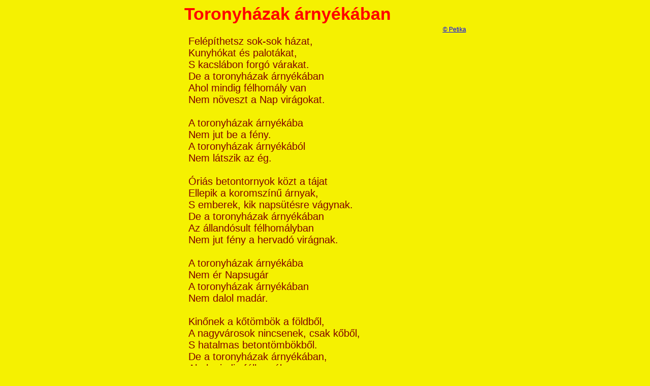

--- FILE ---
content_type: text/html
request_url: http://petika.hu/vers/toronyhaz.htm
body_size: 3867
content:
<!DOCTYPE HTML PUBLIC "-//W3C//DTD HTML 4.01 Transitional//EN">
<HTML>
<HEAD>
<TITLE>Toronyházak árnyékában</TITLE>
<LINK REL="SHORTCUT ICON" HREF=../favicon.ico>
<META HTTP-EQUIV="Content-Language" content="hu">
<META HTTP-EQUIV='Content-Type' content='text/html' charset='UTF-8'>
<META NAME="AUTHOR" CONTENT="Petika">
<META NAME="COPYRIGHT" CONTENT="Petika">
<META NAME="description" CONTENT="Ez az első versem. Címe: Toronyházak árnyékában">
<META NAME="keywords" CONTENT="toronyházak árnyékában félhomály kőtömbök virágok nem süt be a nap forgó növeszt fény ég hatalmas">
<LINK REL=StyleSheet href="vers.css" type="text/css">
<STYLE TYPE="TEXT/CSS">
<!--
TD	{font-family:'Arial,sans-serif;color:purple}
-->
</STYLE>
</HEAD>
<BODY OnLoad="window.defaultStatus='Toronyházak árnyékában'">
<TABLE align=center CELLSPACING=0 CELLPADDING=0 BORDER=0 WIDTH=555>
<TR><TD colspan=3 align=left><B>Toronyházak árnyékában</B></TD></TR>
<TR><TD colspan=2>&nbsp;</TD><TD align=right><A HREF="petika.htm">&copy; Petika</A></TD></TR>
<TR><TD>&nbsp;</TD><TD>Felépíthetsz sok-sok házat,</TD><TD>&nbsp;</TD></TR>
<TR><TD>&nbsp;</TD><TD>Kunyhókat és palotákat,</TD><TD>&nbsp;</TD></TR>
<TR><TD>&nbsp;</TD><TD>S kacslábon forgó várakat.</TD><TD>&nbsp;</TD></TR>
<TR><TD>&nbsp;</TD><TD>De a toronyházak árnyékában</TD><TD>&nbsp;</TD></TR>
<TR><TD>&nbsp;</TD><TD>Ahol mindig félhomály van</TD><TD>&nbsp;</TD></TR>
<TR><TD>&nbsp;</TD><TD>Nem növeszt a Nap virágokat.</TD><TD>&nbsp;</TD></TR>
<TR><TD colspan=3>&nbsp;</TD></TR>
<TR><TD>&nbsp;</TD><TD>A toronyházak árnyékába</TD><TD>&nbsp;</TD></TR>
<TR><TD>&nbsp;</TD><TD>Nem jut be a fény.</TD><TD>&nbsp;</TD></TR>
<TR><TD>&nbsp;</TD><TD>A toronyházak árnyékából</TD><TD>&nbsp;</TD></TR>
<TR><TD>&nbsp;</TD><TD>Nem látszik az ég.</TD><TD>&nbsp;</TD></TR>
<TR><TD colspan=3>&nbsp;</TD></TR>
<TR><TD>&nbsp;</TD><TD>Óriás betontornyok közt a tájat</TD><TD>&nbsp;</TD></TR>
<TR><TD>&nbsp;</TD><TD>Ellepik a koromszínű árnyak,</TD><TD>&nbsp;</TD></TR>
<TR><TD>&nbsp;</TD><TD>S emberek, kik napsütésre vágynak.</TD><TD>&nbsp;</TD></TR>
<TR><TD>&nbsp;</TD><TD>De a toronyházak árnyékában</TD><TD>&nbsp;</TD></TR>
<TR><TD>&nbsp;</TD><TD>Az állandósult félhomályban</TD><TD>&nbsp;</TD></TR>
<TR><TD>&nbsp;</TD><TD>Nem jut fény a hervadó virágnak.</TD><TD>&nbsp;</TD></TR>
<TR><TD colspan=3>&nbsp;</TD></TR>
<TR><TD>&nbsp;</TD><TD>A toronyházak árnyékába</TD><TD>&nbsp;</TD></TR>
<TR><TD>&nbsp;</TD><TD>Nem ér Napsugár</TD><TD>&nbsp;</TD></TR>
<TR><TD>&nbsp;</TD><TD>A toronyházak árnyékában</TD><TD>&nbsp;</TD></TR>
<TR><TD>&nbsp;</TD><TD>Nem dalol madár.</TD><TD>&nbsp;</TD></TR>
<TR><TD colspan=3>&nbsp;</TD></TR>
<TR><TD>&nbsp;</TD><TD>Kinőnek a kőtömbök a földből,</TD><TD>&nbsp;</TD></TR>
<TR><TD>&nbsp;</TD><TD>A nagyvárosok nincsenek, csak kőből,</TD><TD>&nbsp;</TD></TR>
<TR><TD>&nbsp;</TD><TD>S hatalmas betontömbökből.</TD><TD>&nbsp;</TD></TR>
<TR><TD>&nbsp;</TD><TD>De a toronyházak árnyékában,</TD><TD>&nbsp;</TD></TR>
<TR><TD>&nbsp;</TD><TD>Ahol mindig félhomály van</TD><TD>&nbsp;</TD></TR>
<TR><TD>&nbsp;</TD><TD>Nem nőnek ki virágok a földből.</TD><TD>&nbsp;</TD></TR>
<TR><TD colspan=3>&nbsp;</TD></TR>
<TR><TD>&nbsp;</TD><TD>A toronyházak árnyékába</TD><TD>&nbsp;</TD></TR>
<TR><TD>&nbsp;</TD><TD>Nem süt be a Nap.</TD><TD>&nbsp;</TD></TR>
<TR><TD>&nbsp;</TD><TD>A toronyházak árnyékában</TD><TD>&nbsp;</TD></TR>
<TR><TD>&nbsp;</TD><TD>Félhomály marad.</TD><TD>&nbsp;</TD></TR>
<TR><TD>&nbsp;</TD><TD valign='middle'>
<A HREF="tukor.htm">Előző vers</A> <A HREF="szivarvany.htm">Következő vers</A>
<A HREF="#top">Az oldal tetejére</A></TD>
<td align='right'>
<a href="petika.htm"><img src="../kepek/mp.gif" title="Petika" border='0' width='22' height='45'></a></td>
</TR>
</TABLE>
</BODY>
</HTML>


--- FILE ---
content_type: text/css; charset=utf-8
request_url: http://petika.hu/vers/vers.css
body_size: 2277
content:
BODY	{background:#f5f101 url(../kepek/sajt.jpg) 0px 0px repeat fixed;
    scrollbar-face-color: #ffff00;
    scrollbar-shadow-color: #800000;
    scrollbar-highlight-color: #ff0000;
    scrollbar-3dlight-color: #ff8000;
    scrollbar-darkshadow-color: #800000;
    scrollbar-track-color: #F5F101;
    scrollbar-arrow-color: #800080;}
TD	{font-size:20px;font-family:Arial,sans-serif;color:#800000}
H1	{font-size:33px}
H2 {font-size:22px;font-family:Arial,sans-serif;color:red}
A       {font-size:12px;font-family:Arial,sans-serif;color:blue;font-weight:normal}
:hover	 {font-size:12px;font-family:Arial,sans-serif;color:red;font-weight:normal}
:active  {font-size:12px;font-family:Arial,sans-serif;color:black;font-weight:normal}
:visited {font-size:12px;font-family:Arial,sans-serif;color:green;font-weight:normal}
A.choose {font-size:20px;font-family:Arial,sans-serif;color:blue;font-weight:normal}
A.choose:hover {font-size:20px;font-family:Arial,sans-serif;color:red;font-weight:normal}
A.choose:active {font-size:20px;font-family:Arial,sans-serif;color:black;font-weight:normal}
A.choose:visited {font-size:20px;font-family:Arial,sans-serif;color:green;font-weight:normal}
.blck	{font-size:17px;font-family:Arial,sans-serif;color:#000000}
.link   {font-size:15px;font-family:Arial,sans-serif;color:blue}
.red	{font-size:20px;font-family:Arial,sans-serif;color:#ff0000}
.small   {font-size:12px;font-family:Arial,sans-serif;color:blue}
B	{font-size:170%;float:top;color:red}
#copy	{font-size:12px;font-family:"Arial Narrow",Arial,sans-serif}
#s	{font-size:33px;font-family:Arial,sans-serif;color:#800000}
#z	{font-size:33px;font-family:Arial,sans-serif;color:#ff00ff}
#i	{font-size:33px;font-family:Arial,sans-serif;color:#ff0000}
#v	{font-size:33px;font-family:Arial,sans-serif;color:#ffffaa}
#a	{font-size:33px;font-family:Arial,sans-serif;color:#cccc00}
#r	{font-size:33px;font-family:Arial,sans-serif;color:#00ff00}
#vv	{font-size:33px;font-family:Arial,sans-serif;color:#808000}
#aa	{font-size:33px;font-family:Arial,sans-serif;color:#008000}
#n	{font-size:33px;font-family:Arial,sans-serif;color:#0000ff}
#y	{font-size:33px;font-family:Arial,sans-serif;color:#000080}
#zs     {font-size:22px;font-family:Arial,sans-serif;color:red}
